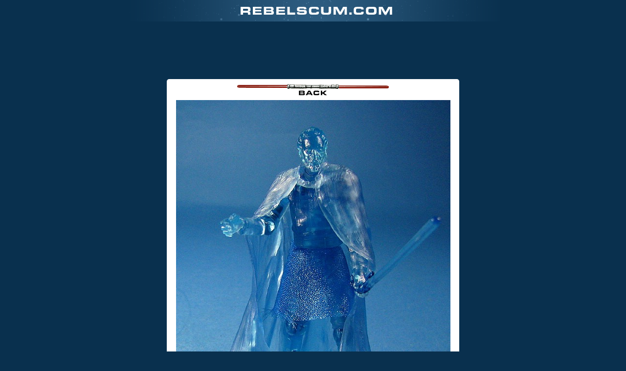

--- FILE ---
content_type: text/html
request_url: http://www.rebelscum.com/photo.asp?image=/TLC/Basic/21HoloDooku/TLC-1006.jpg
body_size: 19935
content:

<!DOCTYPE html PUBLIC "-//W3C//DTD XHTML 1.0 Transitional//EN" "http://www.w3.org/TR/xhtml1/DTD/xhtml1-transitional.dtd">
<html>
<head>
<title>Rebelscum.com; Star Wars Toy News Archive</title>
<meta name="description" content="Rebelscum.com Star Wars Toy News.">
<meta name="keywords" content="Star Wars, Rebelscum, Rebelscum.com, POTF2, POTF, Kenner, Power of the Force, Action Figures, News, Photo, Photo Archive, attack of the clones, toys, Hasbro, Prequel, Prequels, Episode 1, E1, E2, The Phantom Menace, Fandom Menace, Shadows of the Empire, Attack Of The Clones, Philip Wise">
<meta http-equiv="refresh" content="1800">
<link rel="stylesheet" type="text/css" href="/v3-style.css">

<!-- START ADVALLY-->
<script type="text/javascript" id="AdvallyRules" src="https://cdn.adligature.com/rs/prod/rules.js"></script>
<!-- END ADVALLY-->

<!-- analytics -->
<script type="text/javascript">
  var _gaq = _gaq || [];
  _gaq.push(['_setAccount', 'UA-2973792-2']);
  _gaq.push(['_trackPageview']);

  (function() {
    var ga = document.createElement('script'); ga.type = 'text/javascript'; ga.async = true;
    ga.src = ('https:' == document.location.protocol ? 'https://ssl' : 'http://www') + '.google-analytics.com/ga.js';
    var s = document.getElementsByTagName('script')[0]; s.parentNode.insertBefore(ga, s);
  })();

</script>
<!-- /analytics -->

</head>

<body bgcolor="#D9D9E2" text="#000000" link="#000080" vlink="#000080" topmargin="0" marginheight="0">

<div align="center">
<div><a href="/"><img border="0" src="/images/v3/photologo.gif" width="766" height="44"></a>
<p>
<div class="AdvallyTag" data-slot="/1093718/Rebelscum.com/Top_Leaderboard" id="Top_Leaderboard" data-autosize="728x90,300x250" multiple="true"></div>
<p>
</div>
<table><tr><td>
<div style="background-color: #fff; padding: 10px; text-align: center;
-moz-border-radius: 5px;
-webkit-border-radius: 5px;
border-radius: 5px; /* future proofing */
"><center>

<a href="JavaScript:onclick=history.go(-1);"><img border="0" src="/images/img-backtop.gif" width="310" height="23"></a>

<div style="padding: 10px 0;"><a href="JavaScript:onclick=history.go(-1);"><img src="/TLC/Basic/21HoloDooku/TLC-1006.jpg" alt="" border="0"></a></div>

<div style="padding: 10px 0;"><font size=4 face=verdana></font></div>

<div style="padding: 10px 0;" align="center">
<table cellspacing="4" width="500"><tr><td valign="top" bgcolor="#5772A2" align="left"><font face="Arial" color="FFFFFF"><strong>&nbsp;Latest News</strong></font></td></tr>

<tr><td align="left">

<div class="news-teaser">

<div class="news-thumbnails"><img class="w3-round-large w3-card-4" src="/2026/RR_DST.jpg" style="width:100%"></div><!-- END: news-thumbnails -->


<div class="news-headline"><a class="title" href="/story/front/Regal_Robot_New_Death_Star_Surface_Tiles_Now_Available_192213.asp">Regal Robot: New Death Star Surface Tiles Now Available</a></div><!-- END: news-teaser-headline -->
<div class="news-author">Posted by <script language="JavaScript" type="text/javascript"> <!--
document.write('<a href="&#32;&#109;&#97;&#105;&#108;&#116;&#111;&#58;&#99;&#111;&#111;&#108;&#116;&#111;&#121;&#114;&#101;&#118;&#105;&#101;&#119;&#64;&#121;&#97;&#104;&#111;&#111;&#46;&#99;&#111;&#109;">');
// --> </script>Nick</a> on <span class="news-date">January 21, 2026</span> at 07:29 PM CST | <a href="https://forum.rebelscum.com">Forums</a></div><!-- END: news-author -->


<div class="news-teaser-content">WAVE TWO brings THREE NEW DESIGNS to our line of Star Wars� magnets that draw inspiration from classic model-making and FX cleverness that helped create the look of the galaxy we all know and love!</div><!-- END: news-teaser-content -->


<div class="news-teaser-footer">
<div class="news-fullreport"><a class="news-btn-fullreport" href="/story/front/Regal_Robot_New_Death_Star_Surface_Tiles_Now_Available_192213.asp">FULL REPORT</a></div><!-- END: news-fullreport -->

<div class="news-options"><a href="javascript:msgsnd('Regal Robot: New Death Star Surface Tiles Now Available','/story/front/Regal_Robot_New_Death_Star_Surface_Tiles_Now_Available_192213.asp')">SEND</a></div><!-- END: news-send -->
<div class="clear"></div>
</div><!-- END: news-teaser-footer -->
</div><!-- END: news-teaser -->



<div class="news-teaser">

<div class="news-thumbnails"><img class="w3-round-large w3-card-4" src="/2026/HT_TKT.jpg" style="width:100%"></div><!-- END: news-thumbnails -->


<div class="news-headline"><a class="title" href="/story/front/Hot_Toys_TK_Stormtrooper_16th_Scale_Figure_192212.asp">Hot Toys: TK Stormtrooper 1/6th Scale Figure</a></div><!-- END: news-teaser-headline -->
<div class="news-author">Posted by <script language="JavaScript" type="text/javascript"> <!--
document.write('<a href="&#32;&#109;&#97;&#105;&#108;&#116;&#111;&#58;&#99;&#111;&#111;&#108;&#116;&#111;&#121;&#114;&#101;&#118;&#105;&#101;&#119;&#64;&#121;&#97;&#104;&#111;&#111;&#46;&#99;&#111;&#109;">');
// --> </script>Nick</a> on <span class="news-date">January 14, 2026</span> at 06:20 PM CST | <a href="https://forum.rebelscum.com">Forums</a></div><!-- END: news-author -->


<div class="news-teaser-content">In a surprise reveal, Hot Toys has returned to their fan-favorite Television Masterpiece line with a new Star Wars� action figure celebrating an early Imperial Stormtrooper � the TK series!</div><!-- END: news-teaser-content -->


<div class="news-teaser-footer">
<div class="news-fullreport"><a class="news-btn-fullreport" href="/story/front/Hot_Toys_TK_Stormtrooper_16th_Scale_Figure_192212.asp">FULL REPORT</a></div><!-- END: news-fullreport -->

<div class="news-options"><a href="javascript:msgsnd('Hot Toys: TK Stormtrooper 1/6th Scale Figure','/story/front/Hot_Toys_TK_Stormtrooper_16th_Scale_Figure_192212.asp')">SEND</a></div><!-- END: news-send -->
<div class="clear"></div>
</div><!-- END: news-teaser-footer -->
</div><!-- END: news-teaser -->



<div class="news-teaser">

<div class="news-thumbnails"><img class="w3-round-large w3-card-4" src="/2026/BBTS14JanT.jpg" style="width:100%"></div><!-- END: news-thumbnails -->


<div class="news-headline"><a class="title" href="/story/front/SPONSOR_BBTS_News_Star_Wars_Gremlins_Transformers_Anime_Batman_King_of_Fighters_More_192211.asp">SPONSOR: BBTS News - Star Wars, Gremlins, Transformers, Anime, Batman, King of Fighters & More!</a></div><!-- END: news-teaser-headline -->
<div class="news-author">Posted by <script language="JavaScript" type="text/javascript"> <!--
document.write('<a href="&#32;&#109;&#97;&#105;&#108;&#116;&#111;&#58;&#99;&#111;&#111;&#108;&#116;&#111;&#121;&#114;&#101;&#118;&#105;&#101;&#119;&#64;&#121;&#97;&#104;&#111;&#111;&#46;&#99;&#111;&#109;">');
// --> </script>Nick</a> on <span class="news-date">January 14, 2026</span> at 05:50 PM CST | <a href="https://forum.rebelscum.com">Forums</a></div><!-- END: news-author -->


<div class="news-teaser-content">New arrivals and preorders from our sponsor BBTS! Check out the details in the full article along with a newsletter that will take you to the latest products.</div><!-- END: news-teaser-content -->


<div class="news-teaser-footer">
<div class="news-fullreport"><a class="news-btn-fullreport" href="/story/front/SPONSOR_BBTS_News_Star_Wars_Gremlins_Transformers_Anime_Batman_King_of_Fighters_More_192211.asp">FULL REPORT</a></div><!-- END: news-fullreport -->

<div class="news-options"><a href="javascript:msgsnd('SPONSOR: BBTS News - Star Wars, Gremlins, Transformers, Anime, Batman, King of Fighters & More!','/story/front/SPONSOR_BBTS_News_Star_Wars_Gremlins_Transformers_Anime_Batman_King_of_Fighters_More_192211.asp')">SEND</a></div><!-- END: news-send -->
<div class="clear"></div>
</div><!-- END: news-teaser-footer -->
</div><!-- END: news-teaser -->



<div class="news-teaser">

<div class="news-thumbnails"><img class="w3-round-large w3-card-4" src="/2026/BS_JanFan.jpg" style="width:100%"></div><!-- END: news-thumbnails -->


<div class="news-headline"><a class="title" href="/story/front/Hasbro_Black_Series_January_Fanstream_Reveals_192210.asp">Hasbro: Black Series January Fanstream Reveals</a></div><!-- END: news-teaser-headline -->
<div class="news-author">Posted by <script language="JavaScript" type="text/javascript"> <!--
document.write('<a href="&#32;&#109;&#97;&#105;&#108;&#116;&#111;&#58;&#99;&#111;&#111;&#108;&#116;&#111;&#121;&#114;&#101;&#118;&#105;&#101;&#119;&#64;&#121;&#97;&#104;&#111;&#111;&#46;&#99;&#111;&#109;">');
// --> </script>Nick</a> on <span class="news-date">January 12, 2026</span> at 07:23 PM CST | <a href="https://forum.rebelscum.com">Forums</a></div><!-- END: news-author -->


<div class="news-teaser-content">During today�s Hasbro Pulse Fanstream, the Hasbro brand team unveiled the hottest new products inspired by beloved STAR WARS entertainment. The following THE BLACK SERIES pre-orders will go live on January 14 at 1PM ET on Hasbro Pulse, Amazon and Fan Channel retailers.</div><!-- END: news-teaser-content -->


<div class="news-teaser-footer">
<div class="news-fullreport"><a class="news-btn-fullreport" href="/story/front/Hasbro_Black_Series_January_Fanstream_Reveals_192210.asp">FULL REPORT</a></div><!-- END: news-fullreport -->

<div class="news-options"><a href="javascript:msgsnd('Hasbro: Black Series January Fanstream Reveals','/story/front/Hasbro_Black_Series_January_Fanstream_Reveals_192210.asp')">SEND</a></div><!-- END: news-send -->
<div class="clear"></div>
</div><!-- END: news-teaser-footer -->
</div><!-- END: news-teaser -->



<div class="news-teaser">

<div class="news-thumbnails"><img class="w3-round-large w3-card-4" src="/2026/BBTS7JanT.jpg" style="width:100%"></div><!-- END: news-thumbnails -->


<div class="news-headline"><a class="title" href="/story/front/SPONSOR_BBTS_News_DC_Comics_MOTU_Stranger_Things_SpongeBob_Transformers_More_192209.asp">SPONSOR: BBTS News - DC Comics, MOTU, Stranger Things, SpongeBob, Transformers & More!</a></div><!-- END: news-teaser-headline -->
<div class="news-author">Posted by <script language="JavaScript" type="text/javascript"> <!--
document.write('<a href="&#32;&#109;&#97;&#105;&#108;&#116;&#111;&#58;&#99;&#111;&#111;&#108;&#116;&#111;&#121;&#114;&#101;&#118;&#105;&#101;&#119;&#64;&#121;&#97;&#104;&#111;&#111;&#46;&#99;&#111;&#109;">');
// --> </script>Nick</a> on <span class="news-date">January 7, 2026</span> at 08:05 PM CST | <a href="https://forum.rebelscum.com">Forums</a></div><!-- END: news-author -->


<div class="news-teaser-content">New arrivals and preorders from our sponsor BBTS! Check out the details in the full article along with a newsletter that will take you to the latest products.</div><!-- END: news-teaser-content -->


<div class="news-teaser-footer">
<div class="news-fullreport"><a class="news-btn-fullreport" href="/story/front/SPONSOR_BBTS_News_DC_Comics_MOTU_Stranger_Things_SpongeBob_Transformers_More_192209.asp">FULL REPORT</a></div><!-- END: news-fullreport -->

<div class="news-options"><a href="javascript:msgsnd('SPONSOR: BBTS News - DC Comics, MOTU, Stranger Things, SpongeBob, Transformers & More!','/story/front/SPONSOR_BBTS_News_DC_Comics_MOTU_Stranger_Things_SpongeBob_Transformers_More_192209.asp')">SEND</a></div><!-- END: news-send -->
<div class="clear"></div>
</div><!-- END: news-teaser-footer -->
</div><!-- END: news-teaser -->



<div class="news-teaser">

<div class="news-thumbnails"><img class="w3-round-large w3-card-4" src="/2026/SW_Action.jpg" style="width:100%"></div><!-- END: news-thumbnails -->


<div class="news-headline"><a class="title" href="/story/front/Hasbro_Star_Wars_ActionVerse_192208.asp">Hasbro: Star Wars ActionVerse</a></div><!-- END: news-teaser-headline -->
<div class="news-author">Posted by <script language="JavaScript" type="text/javascript"> <!--
document.write('<a href="&#32;&#109;&#97;&#105;&#108;&#116;&#111;&#58;&#99;&#111;&#111;&#108;&#116;&#111;&#121;&#114;&#101;&#118;&#105;&#101;&#119;&#64;&#121;&#97;&#104;&#111;&#111;&#46;&#99;&#111;&#109;">');
// --> </script>Nick</a> on <span class="news-date">January 7, 2026</span> at 07:41 PM CST | <a href="https://forum.rebelscum.com">Forums</a></div><!-- END: news-author -->


<div class="news-teaser-content">Hasbro is ringing in the New Year with new Star Wars products.</div><!-- END: news-teaser-content -->


<div class="news-teaser-footer">
<div class="news-fullreport"><a class="news-btn-fullreport" href="/story/front/Hasbro_Star_Wars_ActionVerse_192208.asp">FULL REPORT</a></div><!-- END: news-fullreport -->

<div class="news-options"><a href="javascript:msgsnd('Hasbro: Star Wars ActionVerse','/story/front/Hasbro_Star_Wars_ActionVerse_192208.asp')">SEND</a></div><!-- END: news-send -->
<div class="clear"></div>
</div><!-- END: news-teaser-footer -->
</div><!-- END: news-teaser -->



<div class="news-teaser">

<div class="news-thumbnails"><img class="w3-round-large w3-card-4" src="/2025/LEGO_SW.jpg" style="width:100%"></div><!-- END: news-thumbnails -->


<div class="news-headline"><a class="title" href="/story/front/LEGO_New_Star_Wars_SMART_Play_System_192207.asp">LEGO: New Star Wars SMART Play System</a></div><!-- END: news-teaser-headline -->
<div class="news-author">Posted by <script language="JavaScript" type="text/javascript"> <!--
document.write('<a href="&#32;&#109;&#97;&#105;&#108;&#116;&#111;&#58;&#99;&#111;&#111;&#108;&#116;&#111;&#121;&#114;&#101;&#118;&#105;&#101;&#119;&#64;&#121;&#97;&#104;&#111;&#111;&#46;&#99;&#111;&#109;">');
// --> </script>Nick</a> on <span class="news-date">January 5, 2026</span> at 06:29 PM CST | <a href="https://forum.rebelscum.com">Forums</a></div><!-- END: news-author -->


<div class="news-teaser-content">The LEGO Group is introducing LEGO� SMART Play�, a new play innovation that brings LEGO creations to life like never before, powered by the LEGO SMART Brick, which allows LEGO builds to respond to how they are played with for the first time.</div><!-- END: news-teaser-content -->


<div class="news-teaser-footer">
<div class="news-fullreport"><a class="news-btn-fullreport" href="/story/front/LEGO_New_Star_Wars_SMART_Play_System_192207.asp">FULL REPORT</a></div><!-- END: news-fullreport -->

<div class="news-options"><a href="javascript:msgsnd('LEGO: New Star Wars SMART Play System','/story/front/LEGO_New_Star_Wars_SMART_Play_System_192207.asp')">SEND</a></div><!-- END: news-send -->
<div class="clear"></div>
</div><!-- END: news-teaser-footer -->
</div><!-- END: news-teaser -->



<div class="news-teaser">

<div class="news-thumbnails"><img class="w3-round-large w3-card-4" src="/2025/BBTS17DecT.jpg" style="width:100%"></div><!-- END: news-thumbnails -->


<div class="news-headline"><a class="title" href="/story/front/SPONSOR_BBTS_News_MASK_in_stock_Plus_TMNT_Godzilla_Marvel_Fallout_anime_more_192206.asp">SPONSOR: BBTS News - M.A.S.K. in stock! Plus TMNT, Godzilla, Marvel, Fallout, anime & more!</a></div><!-- END: news-teaser-headline -->
<div class="news-author">Posted by <script language="JavaScript" type="text/javascript"> <!--
document.write('<a href="&#32;&#109;&#97;&#105;&#108;&#116;&#111;&#58;&#99;&#111;&#111;&#108;&#116;&#111;&#121;&#114;&#101;&#118;&#105;&#101;&#119;&#64;&#121;&#97;&#104;&#111;&#111;&#46;&#99;&#111;&#109;">');
// --> </script>Nick</a> on <span class="news-date">December 17, 2025</span> at 06:57 PM CST | <a href="https://forum.rebelscum.com">Forums</a></div><!-- END: news-author -->


<div class="news-teaser-content">New arrivals and preorders from our sponsor BBTS! Check out the details in the full article along with a newsletter that will take you to the latest products.</div><!-- END: news-teaser-content -->


<div class="news-teaser-footer">
<div class="news-fullreport"><a class="news-btn-fullreport" href="/story/front/SPONSOR_BBTS_News_MASK_in_stock_Plus_TMNT_Godzilla_Marvel_Fallout_anime_more_192206.asp">FULL REPORT</a></div><!-- END: news-fullreport -->

<div class="news-options"><a href="javascript:msgsnd('SPONSOR: BBTS News - M.A.S.K. in stock! Plus TMNT, Godzilla, Marvel, Fallout, anime & more!','/story/front/SPONSOR_BBTS_News_MASK_in_stock_Plus_TMNT_Godzilla_Marvel_Fallout_anime_more_192206.asp')">SEND</a></div><!-- END: news-send -->
<div class="clear"></div>
</div><!-- END: news-teaser-footer -->
</div><!-- END: news-teaser -->



<div class="news-teaser">

<div class="news-thumbnails"><img class="w3-round-large w3-card-4" src="/2025/HT_Magna.jpg" style="width:100%"></div><!-- END: news-thumbnails -->


<div class="news-headline"><a class="title" href="/story/front/Hot_Toys_MagnaGuard_16th_Figure_192205.asp">Hot Toys: MagnaGuard 1/6th Figure</a></div><!-- END: news-teaser-headline -->
<div class="news-author">Posted by <script language="JavaScript" type="text/javascript"> <!--
document.write('<a href="&#32;&#109;&#97;&#105;&#108;&#116;&#111;&#58;&#99;&#111;&#111;&#108;&#116;&#111;&#121;&#114;&#101;&#118;&#105;&#101;&#119;&#64;&#121;&#97;&#104;&#111;&#111;&#46;&#99;&#111;&#109;">');
// --> </script>Nick</a> on <span class="news-date">December 16, 2025</span> at 04:29 PM CST | <a href="https://forum.rebelscum.com">Forums</a></div><!-- END: news-author -->


<div class="news-teaser-content">The MagnaGuard� 1/6 Scale Collectible Figure by Hot Toys brilliantly recreates this fearsome droid in incredible detail.</div><!-- END: news-teaser-content -->


<div class="news-teaser-footer">
<div class="news-fullreport"><a class="news-btn-fullreport" href="/story/front/Hot_Toys_MagnaGuard_16th_Figure_192205.asp">FULL REPORT</a></div><!-- END: news-fullreport -->

<div class="news-options"><a href="javascript:msgsnd('Hot Toys: MagnaGuard 1/6th Figure','/story/front/Hot_Toys_MagnaGuard_16th_Figure_192205.asp')">SEND</a></div><!-- END: news-send -->
<div class="clear"></div>
</div><!-- END: news-teaser-footer -->
</div><!-- END: news-teaser -->



<div class="news-teaser">

<div class="news-thumbnails"><img class="w3-round-large w3-card-4" src="/2025/HT_SnowC.jpg" style="width:100%"></div><!-- END: news-thumbnails -->


<div class="news-headline"><a class="title" href="/story/front/Hot_Toys_Snowtrooper_Commander_16th_Figure_192204.asp">Hot Toys: Snowtrooper Commander 1/6th Figure</a></div><!-- END: news-teaser-headline -->
<div class="news-author">Posted by <script language="JavaScript" type="text/javascript"> <!--
document.write('<a href="&#32;&#109;&#97;&#105;&#108;&#116;&#111;&#58;&#99;&#111;&#111;&#108;&#116;&#111;&#121;&#114;&#101;&#118;&#105;&#101;&#119;&#64;&#121;&#97;&#104;&#111;&#111;&#46;&#99;&#111;&#109;">');
// --> </script>Nick</a> on <span class="news-date">December 3, 2025</span> at 05:53 PM CST | <a href="https://forum.rebelscum.com">Forums</a></div><!-- END: news-author -->


<div class="news-teaser-content">In a surprise winter reveal, Hot Toys has announced the Snowtrooper Commander� 1/6 Scale Collectible Figure � a highly detailed tribute to the Imperial leadership that spearheaded one of the saga�s most iconic battles.</div><!-- END: news-teaser-content -->


<div class="news-teaser-footer">
<div class="news-fullreport"><a class="news-btn-fullreport" href="/story/front/Hot_Toys_Snowtrooper_Commander_16th_Figure_192204.asp">FULL REPORT</a></div><!-- END: news-fullreport -->

<div class="news-options"><a href="javascript:msgsnd('Hot Toys: Snowtrooper Commander 1/6th Figure','/story/front/Hot_Toys_Snowtrooper_Commander_16th_Figure_192204.asp')">SEND</a></div><!-- END: news-send -->
<div class="clear"></div>
</div><!-- END: news-teaser-footer -->
</div><!-- END: news-teaser -->



</td></tr>
</table>
</div>

<a href="/"><font size=4 face=verdana>Back to Rebelscum.com</a></font></td>

</div></center>
</td></tr></table>
</body>

</html>


--- FILE ---
content_type: text/html; charset=utf-8
request_url: https://www.google.com/recaptcha/api2/aframe
body_size: 265
content:
<!DOCTYPE HTML><html><head><meta http-equiv="content-type" content="text/html; charset=UTF-8"></head><body><script nonce="T-Bw1VamayxIKH0wO2s0nA">/** Anti-fraud and anti-abuse applications only. See google.com/recaptcha */ try{var clients={'sodar':'https://pagead2.googlesyndication.com/pagead/sodar?'};window.addEventListener("message",function(a){try{if(a.source===window.parent){var b=JSON.parse(a.data);var c=clients[b['id']];if(c){var d=document.createElement('img');d.src=c+b['params']+'&rc='+(localStorage.getItem("rc::a")?sessionStorage.getItem("rc::b"):"");window.document.body.appendChild(d);sessionStorage.setItem("rc::e",parseInt(sessionStorage.getItem("rc::e")||0)+1);localStorage.setItem("rc::h",'1770105795521');}}}catch(b){}});window.parent.postMessage("_grecaptcha_ready", "*");}catch(b){}</script></body></html>